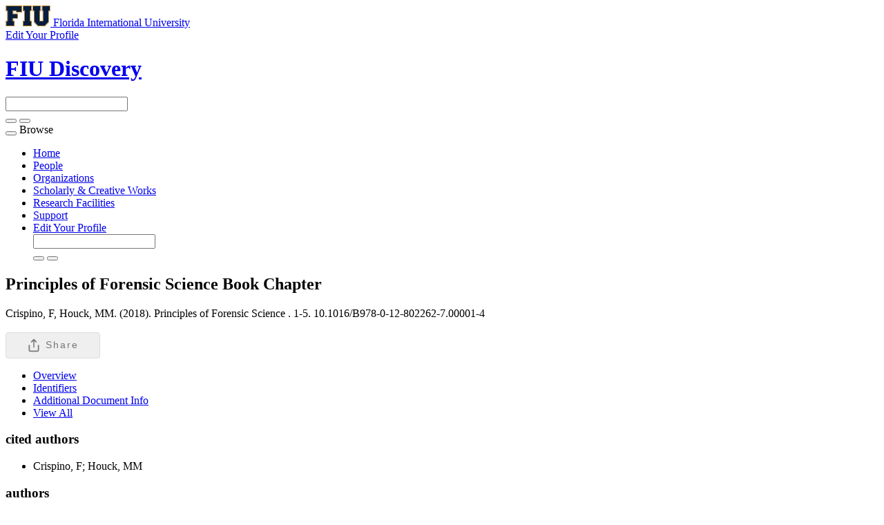

--- FILE ---
content_type: text/css;charset=UTF-8
request_url: https://discovery.fiu.edu/css/individual/individual-property-groups.css?version=9156
body_size: 1704
content:
/* $This file is distributed under the terms of the license in LICENSE$ */

span#toggleContainer {
    float:right;
    padding:10px 8px 0 0;
    font-size: 0.85em;
}
section.property-group  {
    padding-top: 15px;
    border-top:none;
}
section.property-group h2 {
    padding: 8px 10px 4px 12px;
}
.scroll-up {
   position: absolute;
   width: 21px;
   height: 30px;
   top: 8px; /* changed for redesign, was 0 */
   right: 12px; /* changed for redesign, was -21px;*/
}
section.property-group > div {
    margin-top:15px;
/*    display:none; */
}
section.property-group h2 {
    font-size: 1.15em !important;
    color: #5e6363 !important;
    font-weight: normal !important;
    background: #fafaf9 !important;
}
ul.propertyTabsList  {
    margin-left: 4px;
    margin-top: 24px
}
ul.propertyTabsList li {
    font-size: 1.0em;
}
ul.propertyTabsList li:first-child {
    width: 7px;
}
li.nonSelectedGroupTab {
    float:left;
    border: 1px solid #DFE6E5;
    background-color:#E4ECF3;
    padding: 6px 8px 6px 8px;
    cursor:pointer;
    border-top-right-radius: 4px;
    -moz-border-radius-topright: 4px;
    -webkit-border-top-right-radius: 4px;
    border-top-left-radius: 4px;
    -moz-border-radius-topleft: 4px;
    -webkit-border-top-left-radius: 4px;
}
li.selectedGroupTab {
    float:left;
    border: 1px solid #DFE6E5;
    border-bottom-color:#fff;
    background-color:#FFF;
    padding: 6px 8px 6px 8px;
    border-top-right-radius: 4px;
    -moz-border-radius-topright: 4px;
    -webkit-border-top-right-radius: 4px;
    border-top-left-radius: 4px;
    -moz-border-radius-topleft: 4px;
    -webkit-border-top-left-radius: 4px;
}
li.groupTabSpacer {
    float:left;border-bottom: 1px solid #DFE6E5;background-color:#fff;width:3px;height:37px
}
div.additionalItems {
	margin-top: 0 !important;
}
